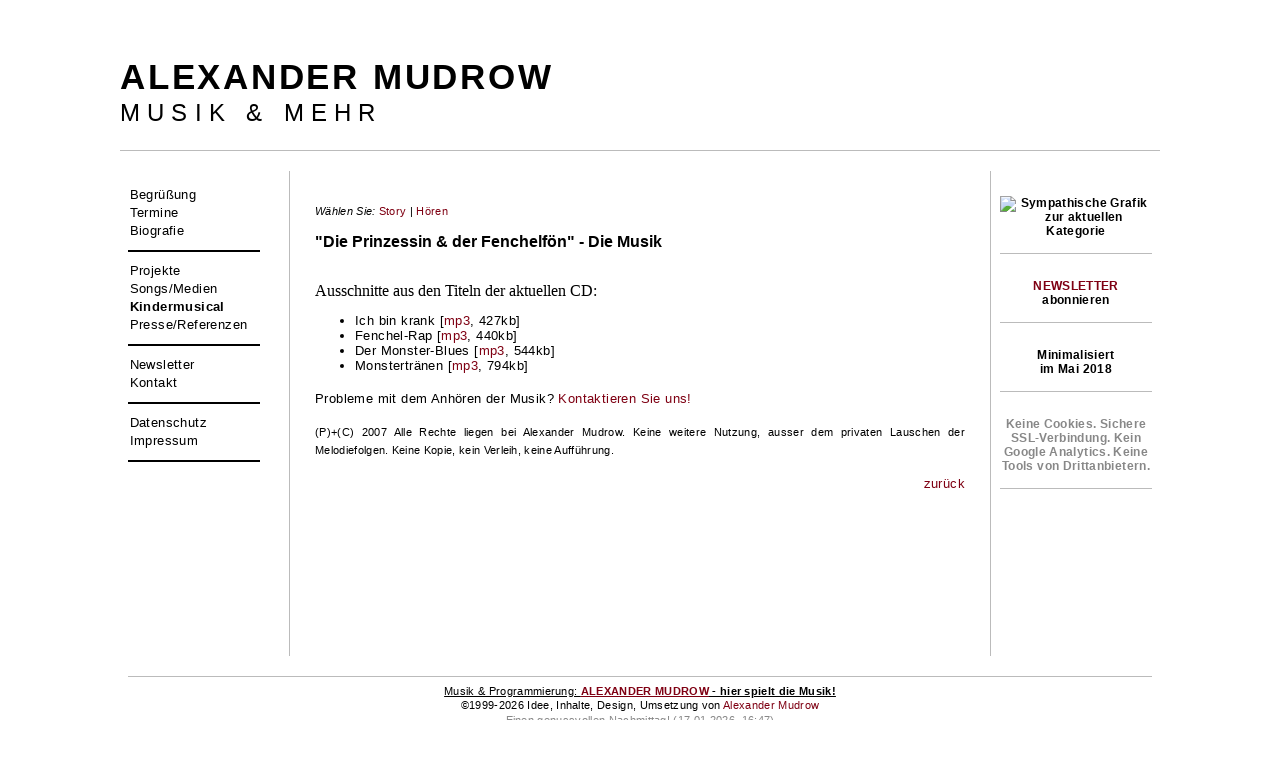

--- FILE ---
content_type: text/html
request_url: https://www.mudrow.de/index.php?id=musical.musik
body_size: 2590
content:
<!--<h3><font color=green>Server wird gerade umgestellt. Danke f&uuml;r Ihr Verst&auml;ndnis!</font></h3>
<p>Sie k&ouml;nnen mich durchg&auml;ngig <a href="mailto:service@mudrow.de">hier kontaktieren.</a></p>
<hr>
<br/><br/>-->

<!-- <!DOCTYPE HTML PUBLIC "-//W3C//DTD HTML 4.01 Transitional//EN" "http://www.w3.org/TR/html4/loose.dtd">
<HTML>
-->
<!doctype html>
<HEAD>
<meta http-equiv="content-type" content="text/html; charset=utf-8" />
<META name="description" content="Alexander Mudrow ist der flexible, humorvolle Musiker aus der Region Rhein-Neckar, der immer und überall singt oder meditiert!">
<META name="keywords" content="Fenchelfön, Prinzessin, Rap, Kindermusical, Musik für Kinder, Hörspiel, Märchen, Mut, Angst, Schulaufführung, Alexander Mudrow, Mannheim, Musik, Coaching, Sänger, Klavier, Erfolgs- und Musikzentrum, Fenchelfön, Prinzessin" >
<META name="author" content="Alexander Mudrow" >
<META content="2 days" name=revisit-after >
<TITLE>MUDROW | Die Prinzessin und der Fenchelf&ouml;n - das Kindermusical von Alexander Mudrow</TITLE>
<!--<meta name="viewport" content="width=device-width, initial-scale=1">-->
<meta name="language" content="de">
<meta name="robots" content="index">
<!--<meta charset="utf-8">-->
<!--<META name="verify-v1" content="HboRRiEcGPMnvNyA/m1pQ8oWNw0d1Vsq1EjafMSS3tw=" >-->
<LINK rel="shortcut icon" type="image/x-icon" href="/image/mudrow_icon.ico" >
<LINK rel="alternate" type="application/rss+xml" title="RSS" href="./news-blog.xml" >
<LINK href="./styles.renew.css" type="text/css" rel="STYLESHEET" >

</HEAD>

<body>

<div id="header">
	<!--
	<p>
	<img src="./image/mudrow-logo.real.gif" height="55" align="middle" alt="Alexander Mudrow...hier spielt die Musik!">
	</p>
	-->
	<p>ALEXANDER MUDROW</p>
	<p class="subtitle">Musik &amp; mehr</p>
</div>

<div id="contentfield">

<div id="content">
<P class=klein align=center><BR>
<i>W&auml;hlen Sie:</i>
<A href="./index.php?id=musical.story">Story</A> |
<A href="./index.php?id=musical.musik">H&ouml;ren</A>
</P>
<h2>&quot;Die Prinzessin &amp; der Fenchelf&ouml;n&quot; - Die Musik</b></h2>
<BR>
Ausschnitte aus den Titeln der aktuellen CD:</p>
<ul>
	<li>Ich bin krank [<A href="./music/mudrow_T02.B.mp3">mp3</A>, 427kb]</li>
	<li>Fenchel-Rap [<A href="./music/mudrow_T03.B.mp3">mp3</A>, 440kb]</li>
	<li>Der Monster-Blues [<A href="./music/mudrow_T07.B.mp3">mp3</A>, 544kb]</li>
	<li>Monstertr&auml;nen  [<A href="./music/mudrow_T11.B.mp3">mp3</A>, 794kb]</li>
</ul>
	
<p>Probleme mit dem Anh&ouml;ren der Musik? <A href="./index.php?id=kontakt">Kontaktieren Sie uns!</A></p>
<!--
* Ich bin krank [<A href="./music/mudrow_T02.B.mp3">mp3</A>, 427kb]<BR>
<EMBED src="./music/mudrow_T02.B.mp3" width=380 height=25 autostart=false><BR>
* Fenchel-Rap [<A href="./music/mudrow_T03.B.mp3">mp3</A>, 440kb]<BR>
<EMBED src="./music/mudrow_T03.B.mp3" width=380 height=25 autostart=false><BR>* Der Monster-Blues [<A href="./music/mudrow_T07.B.mp3">mp3</A>, 544kb]<BR>
<EMBED src="./music/mudrow_T07.B.mp3" width=380 height=25 autostart=false><BR>* Monstertr&auml;nen  [<A href="./music/mudrow_T11.B.mp3">mp3</A>, 794kb]<BR>
<EMBED src="./music/mudrow_T11.B.mp3" width=380 height=25 autostart=false><BR>
-->

<p style="font-size:8pt;">(P)+(C) 2007 Alle Rechte liegen bei Alexander Mudrow. Keine weitere Nutzung, ausser dem privaten Lauschen der Melodiefolgen. Keine Kopie, kein Verleih, keine Auff&uuml;hrung.</p>

<p style="text-align:right;"><A href="./index.php?id=musical">zur&uuml;ck</A></p>

<!--
<g:plusone size="small"></g:plusone>
-->

</div>

<div id="left">
<ul>

<li><a class=menu href='http://www.mudrow.de/index.php?id=home'>Begr&uuml;&szlig;ung</a></li>

<!--<li><a class=menu href='http://www.mudrow.de/index.php?id=blog'>Blog</a></li>-->

<li><a class=menu href='http://www.mudrow.de/index.php?id=termine'>Termine</a></li>

<li><a class=menu href='http://www.mudrow.de/index.php?id=bio'>Biografie</a></li>

<!--<li><a class=menu href='http://www.mudrow.de/index.php?id=shop'>Shop</a></li>-->
</ul>

<ul>
<li><a class=menu href='http://www.mudrow.de/index.php?id=projekte'>Projekte</a></li>

<li><a class=menu href='http://www.mudrow.de/index.php?id=musik'>Songs/Medien</a></li>

<li><a class=menuselect href='http://www.mudrow.de/index.php?id=musical'>Kindermusical</a></li>

<!--<li><a class=menu href='http://www.mudrow.de/index.php?id=ref'>Referenzen</a></li>-->

<li><a class=menu href='http://www.mudrow.de/index.php?id=presse'>Presse/Referenzen</a></li>
<!--
<li><a class=menu href='http://www.mudrow.de/index.php?id=coaching-miu'>Erfolg/Coaching</a></li>
-->
</ul>

<ul>
<!--<li><a class=menu href='http://www.mudrow.de/index.php?id=buch'>G&auml;stebuch</a></li>-->

<li><a class=menuspezial href='http://www.mudrow.de/index.php?id=newsletter'>Newsletter</a></li>

<li><a class=menu href='http://www.mudrow.de/index.php?id=kontakt'>Kontakt</a></li>
</ul>

<ul>
<li><a class=menu href='http://www.mudrow.de/index.php?id=datenschutz'>Datenschutz</a></li>
<li><a class=menu href='http://www.mudrow.de/index.php?id=impressum'>Impressum</a></li>
</ul>

<!--
<p style="display:none;"><br/>
<a href="http://www.mudrow.de/index.php?id=musical.musik&amp;lng=ger">
<img src="http://www.mudrow.de/image/flag_ger.gif" width="25" alt="deutsch"></a>
<a href="http://www.mudrow.de/index.php?id=musical.musik&amp;lng=eng">
<img src="http://www.mudrow.de/image/flag_usa.gif" width="25" alt="/ english"></a>
</p>

<p><br/>
<a href="http://www.mudrow.de/news-blog.xml" target="_blank">
<img src="http://www.mudrow.de/image/feed-icon-14x14.png" align=top width=14 alt=RSS-Logo></a>
&raquo; <a href="http://www.mudrow.de/news-blog.xml" target="_blank">RSS abonnieren</a>
</p>

<p>
<a href="http://twitter.com/mudrow" target="_blank">
<img src="http://www.mudrow.de/image/twitter-32x32.png" align=top width=14 alt=TWITTER-Logo></a>
&raquo; <a href="http://twitter.com/mudrow" target="_blank">Tweets lesen</a>
</p>

<p>
<a href="http://www.facebook.com/mudrow" target="_blank">
<img src="http://www.mudrow.de/image/f_logo.png" align=top width=14 alt=Facebook-Logo></a>
&raquo; <a href="http://www.facebook.com/mudrow" target="_blank">Fan werden</a>
</p>
--></div>

<div id="right">

<!-- KATEGORIE-BILD -->
<p>
<img src="./image/mudrow_pic_musical.musik.jpg" alt="Sympathische Grafik zur aktuellen Kategorie" width="150" height="150">
</p>

<!-- INFOTEXT -->

<!--<p style="display:none;">Jede Woche wird aktuell überarbeitet und verbessert. Erleben Sie die Veränderung mit!</p>
<p>Durch Umstellungen kann es zu falschen Anzeigen führen. Schreiben Sie gerne oder warten Sie auf das neue Layout</p>-->

	<!-- ZUFALLS-LINK -->

<!---<p style="display:none;">
        	Tipp:<br/>
        		<A href='./ad.php?id=musical.musik&amp;web=http://www.fenchelfoen.de/' target='_blank'>
			    KINDERMUSICAL</a></p>-->

<!-- NEWSLETTER -->

<!--<FORM action='./index.php?id=newsletter' method='post'>
<p style="font-size:8pt;">
<INPUT style='font-size:8pt;' type=text name='temp_data' size="18" maxlength="100" value='Ihre E-Mail-Adresse'><br/>
<INPUT type='text' name='email' style='display: none;'>
<INPUT type='text' name='woher' style='display: none;' value='index-click'>
<INPUT style='font-size:8pt; width:100pt; margin-top:10px;' type=submit value='Newsletter abonnieren'>
<a style="text-align:right;" href='./index.php?id=newsletter'>...mehr</a>
&nbsp;&nbsp;
<INPUT type=hidden name='SWITCH_BUTTON' size="1">
</FORM>-->
<p><a href="./index.php?id=newsletter">NEWSLETTER</a> abonnieren</p>

<p>Minimalisiert<br/>im Mai 2018</p>
<p><font color="#888888">Keine Cookies. Sichere SSL-Verbindung. Kein Google Analytics. Keine Tools von Drittanbietern.</font></p>
	
</div>

</div>

<div id="footer">

<p><u>Musik &amp; Programmierung: <b><a class="RIGHTS" href="./index.php?id=kontakt">ALEXANDER MUDROW</a> - hier spielt die Musik!</b></u></p>

<p>&copy;1999-2026 Idee, Inhalte, Design, Umsetzung von <a href="http://www.mudrow.de/">Alexander Mudrow</a></p>

<p class="infoline"><font color="#888888">

Einen genussvollen Nachmittag! (17.01.2026, 16:47)
</font></p>

</div>	

</body>
</html>


--- FILE ---
content_type: text/css
request_url: https://www.mudrow.de/styles.renew.css
body_size: 1836
content:
body, #left, #right,
td.t_titel,
td.book_name, td.book_hp {
	// background-color: rgb(199,235,246);
	background-color: #FFFFFF;
}


body {
	padding: 0px;
	margin: 35px 120px;
}

#header {
  // height: 60px;  
  margin: 0px;
  padding: 20px 0px;

  background-color: #fff;
  border-bottom: 1px solid #BBBBBB;
}

#footer {
  height: 40px;
  margin: 8px;
  padding: 5px;
  background-color: #fff;
  border-top: 1px solid #BBBBBB;
}

#contentfield {
  position: relative;
  width: 100%;
}

#content {
  margin: 20px 169px;
  padding: 10px 25px;
  background-color: #fff;
  border-right: 1px solid #BBBBBB;
  border-left: 1px solid #BBBBBB;
  min-height: 465px;
}

#left {
  position: absolute;
  top: 0px;
  left: 8px;
  width: 132px;
  height: 450px;
  margin: 0px;
  padding: 5px 0px;
}

#right {
  position: absolute;
  top: 0px;
  right: 8px;
  width: 152px;
  height: 450px;
  margin: 0px;
  padding: 0px;
}



p, ul, li, td, input, textarea, select {
	font-size:10pt;
	color:#000000;
	font-family: Arial, Helvetica, sans-serif, verdana;
	letter-spacing:0.03em;
}
p {
	margin: 2pt 0pt;
}

#content h1, h2, h3 {
	font-family: Georgia, Arial, Helvetica, sans-serif, verdana;
	color:#000000;
}
#content h1 {
	font-size:14pt;
	letter-spacing:0.12em;
	margin-bottom: 25px;
}
#content h2 {
	font-size:12pt;
}
#content h3 {
	font-size:10pt;
}
#content p {
	text-align: justify;
	margin-bottom: 13px;
	line-height:1.75; // 2
	letter-spacing:0.03em;
}
#content p.kleinrechts {
	font-size: 8pt;
	color: rgb(49,85,96);
	text-align: right;
}
#content img.blog {
	padding: 2px;
	margin: 5px;
	border: 2px solid #000;
	align: center;
}

p.infoline {
	text-align: center;
	font-size: 6pt;
}

#header p {
	text-align: left;
	letter-spacing:0.08em;
	color:#000000;
	font-size: 26pt;
	font-weight: bold;
}
#header p.subtitle {
	letter-spacing:0.3em;
	color:#000000;
	font-weight: normal;
	font-size: 18pt;
	text-transform: uppercase;
}

#footer p {
	text-align: center;
	font-size: 8pt;
}

#left ul {
	padding: 10px 0px;
	margin: 0px;
	border-bottom: 2px solid #000;
}
#left li {
	list-style-type: none;
	padding: 1.5px;
}
#left p {
	font-size: 9pt;
}

#right p {
	background-color: #fff;
	border-bottom: 1px solid #BBBBBB;
	margin: 10px 0 10px 0;
	padding: 15px 0px 15px 0px;
	text-align: center;
	font-size: 9pt;
	font-weight: bold;
}

#right img {
}


td {
	font-size: 9pt;
	color:#000000;
	margin-top:2pt;
	margin-bottom:2pt;
	text-align:center;
}
td.t_datum {
	background-color:rgb(99,135,146);
	color:rgb(255,255,255);
	text-align:left;
}
td.t_zeit {
	background-color:rgb(99,135,146);
	color:rgb(255,255,255);
	text-align:right;
}
td.t_titel {
	text-align:center;
}
td.t_text {
	color:rgb(0,0,0);
	text-align:left;
	background-color:rgb(255,255,255);
}


td.book_name {
	text-align:left;
	font-weight:bold;
}
td.book_hp {
	text-align:right;
}
td.book_msg {
	text-align:justify;
}




	.dummy		{ // font-family: verdana,sans-serif; }
	.text		{ font-size:9pt;
			color:#000000;
			// font-family:verdana,sans-serif; }
	.rand		{ background-color:#000000; }
	.rand_old	{ background-color:#0009C4; }
	.filled		{ background-color:#FFFFFF; }
	.filled2	{ background-color:#D4E4C7; }
	.filledmid	{ background-color:#FFFFFF;
				vertical-align:top; }
	.filledmid2	{ background-color:#D4E4C7;
				vertical-align:top; }
	.menu		{ }
	.back		{ background-color:rgb(199,235,246); }
	.back_old	{ background-color:#D9DAF9; } /* DBFFEE */
	.abstand	{ font-size:4pt; }
	.abstand-back	{ font-size:5pt;
			background-color:rgb(199,235,246); }

	.klein		{ font-size:8pt; }
	.sehrklein	{ font-size:7pt; }
	.ganzklein	{ font-size:6pt; }
	
	SELECT,INPUT
			{ color:#000000;
			font-size:8pt;
			// font-family:verdana,sans-serif;
			}
	P.namen		{ /* color:#FEC017;
			background-color:#3A27B5; */
			font-weight:bold;
			text-align:center; }
	P.Infozeile
			{ font-size:7pt; }
	P.shop
			{ font-size:6pt;
			text-align:justify; }

	P.rightbar	{ font-size:7pt;
			text-align:left;
			margin-top:5pt;
			margin-bottom:5pt;
			margin-left:5pt;
			margin-right:5pt; }
			

	TD.menu		{ text-align:left;
			vertical-align:top; }
			
	

	LI.n		{ text-align:left; }

        HR              { color:#0009C4;
			margin-top:1pt;
			margin-bottom:1pt; }

        HR.rand         { color:#000000;
			background-color:#000000;
			border-color:#000000;
			margin-top:1pt;
			margin-bottom:1pt; }
			
		HR.nav
			{ color:#000000;
			background-color:#000000;
			border-color:#000000;
			
			margin-top:1pt;
			margin-bottom:1pt;
			margin-left:0pt;
			margin-right:0pt;
			
			padding:0pt;
			height:0pt;
			font-size:1pt;
			line-height:1pt;
			
			display:block; }
			
	A:active,
	A:visited,
	A:link		{ color:rgb(127,0,19);
			text-decoration:none; }
	A:hover		{ color:rgb(110,0,0);
			text-decoration:underline; }

        A.RIGHTS:active,
        A.RIGHTS:visited,
        A.RIGHTS:link
                        { color:rgb(127,0,19);
                        text-decoration:underline; }
	A:hover		{ color:rgb(110,0,0);
			text-decoration:underline; }

	A.menu:active,
	A.menu:visited,
	A.menu:link	{ color:rgb(0,0,0);
			/* background-color:rgb(197,8,89); */
			text-decoration:none;
			font-weight:none;
			margin-top:4pt;
			margin-bottom:4pt; }
	A.menu:hover
			{ color:rgb(157,8,39);
			/* background-color:rgb(197,8,89); */
			text-decoration:none;
			margin-top:4pt;
			margin-bottom:4pt; }

	A.menuselect:active,
	A.menuselect:visited,
	A.menuselect:link,
	A.menuselect:hover
			{ // color:rgb(157,8,39);
			color: #000000;
			text-decoration:none;
			font-weight:bold;
			margin-top:4pt;
			margin-bottom:4pt; }

	A.menuspezial:active,
	A.menuspezial:visited,
	A.menuspezial:link
			{ /* color:rgb(218,69,100); */
			//color:rgb(187,38,89);
			/* background-color:rgb(197,8,89); */
			color: #000000;
			text-decoration:none;
			font-weight:none;
			margin-top:4pt;
			margin-bottom:4pt; }
	A.menuspezial:hover
			{ color:rgb(157,8,39);
			/* background-color:rgb(197,8,89); */
			text-decoration:none;
			margin-top:4pt;
			margin-bottom:4pt; }
	
	IMG		{ border-width:0pt;
			border-style:solid;
			border-color:rgb(0,0,0); }
	IMG.fotoL	{ margin-right:8px;
			margin-bottom:1px;
			margin-top:1px;
			border-width:1px; }
	IMG.fotoR	{ margin-left:8px;
			margin-bottom:1px;
			margin-top:1px;
			border-width:1px; }

	IMG.social
			{ border-width:1pt;
			border-color:#505050;
			}
			
input.talk, textarea.talk
{
  display: inline-block;
  // width: 210px;
  // height: 18px;
  padding: 4px;
  margin-bottom: 9px;
  font-size: 13px;
  line-height: 18px;
  color: #555555;
  border: 2px solid #ccc;
  -webkit-border-radius: 3px;
  -moz-border-radius: 3px;
  border-radius: 3px;
}

select.talk
{
  display: inline-block;
  // width: 210px;
  height: 28px;
  padding: 4px;
  margin-bottom: 9px;
  font-size: 13px;
  line-height: 18px;
  color: #555555;
  border: 2px solid #ccc;
  -webkit-border-radius: 3px;
  -moz-border-radius: 3px;
  border-radius: 3px;
}

.btn {
  display: inline-block;
  padding: 4px 10px 4px;
  margin-bottom: 0;
  font-size: 13px;
  line-height: 15px;
  color: #333333;
  text-align: center;
  text-shadow: 0 1px 1px rgba(255, 255, 255, 0.75);
  vertical-align: middle;
  background-color: #f5f5f5;
  background-image: -moz-linear-gradient(top, #ffffff, #e6e6e6);
  background-image: -ms-linear-gradient(top, #ffffff, #e6e6e6);
  background-image: -webkit-gradient(linear, 0 0, 0 100%, from(#ffffff), to(#e6e6e6));
  background-image: -webkit-linear-gradient(top, #ffffff, #e6e6e6);
  background-image: -o-linear-gradient(top, #ffffff, #e6e6e6);
  background-image: linear-gradient(top, #ffffff, #e6e6e6);
  background-repeat: repeat-x;
  filter: progid:DXImageTransform.Microsoft.gradient(startColorstr='#ffffff', endColorstr='#e6e6e6', GradientType=0);
  border-color: #e6e6e6 #e6e6e6 #bfbfbf;
  border-color: rgba(0, 0, 0, 0.1) rgba(0, 0, 0, 0.1) rgba(0, 0, 0, 0.25);
  filter: progid:DXImageTransform.Microsoft.gradient(enabled = false);
  border: 1px solid #ccc;
  border-bottom-color: #bbb;
  -webkit-border-radius: 4px;
  -moz-border-radius: 4px;
  border-radius: 4px;
  -webkit-box-shadow: inset 0 1px 0 rgba(255, 255, 255, 0.2), 0 1px 2px rgba(0, 0, 0, 0.05);
  -moz-box-shadow: inset 0 1px 0 rgba(255, 255, 255, 0.2), 0 1px 2px rgba(0, 0, 0, 0.05);
  box-shadow: inset 0 1px 0 rgba(255, 255, 255, 0.2), 0 1px 2px rgba(0, 0, 0, 0.05);
  cursor: pointer;
  filter: progid:DXImageTransform.Microsoft.gradient(enabled = false);
  *margin-left: .3em;
}